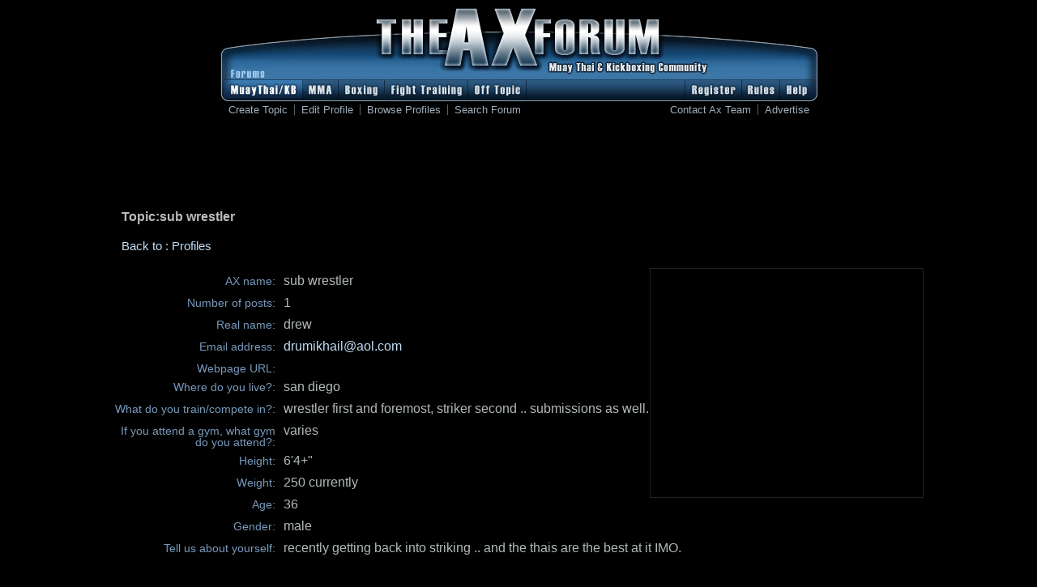

--- FILE ---
content_type: text/html
request_url: http://message.axkickboxing.com/profiles?action=display&name=sub+wrestler
body_size: 3358
content:
<!DOCTYPE html PUBLIC "-//W3C//DTD XHTML 1.1//EN"
    "http://www.w3.org/TR/xhtml11/DTD/xhtml11.dtd">

<html xmlns="http://www.w3.org/1999/xhtml" xml:lang="en" lang="en">

<head>
	<meta http-equiv="Content-Type" content="text-html; charset=UTF-8" />
	<meta http-equiv="Content-Style-Type" content="text/css" />
	<meta http-equiv="Content-Language" content="en" />
	<meta name="author" content="http://www.axkickboxing.com" />
	<meta name="copyright" content="copyrighted" />
	<meta name="reply-to" content="axteam@axkickboxing.com" />
	<meta name="description" content="Ax Forum - Muay Thai and Kickboxing community" />
	<meta name="keywords" content="ax, axe, kickboxing, muaythai, thai, muay, kickbox, kick box, news, kb, k1, san shou, fight, fighters, boxing, kick, bout, match, results, gala" />
	<meta name="distribution" content="global" />

	
	<link rel="image_src" type="image/jpeg" href="http://message.axkickboxing.com/images/ax_share_thumbnail.jpg" />
	
	<title>Ax Profiles - sub wrestler</title>

	<link rel="stylesheet" href="css/style.css?v1.3" type="text/css" />
	<link rel="stylesheet" href="css/help.css?v1" type="text/css" media="screen" />

	<!--[if gt IE 6]><link rel="stylesheet" href="css/ie7-style.css?v1" type="text/css" /><![endif]-->
	
	
	<script type="text/javascript" src="http://ajax.googleapis.com/ajax/libs/jquery/1.3/jquery.min.js"></script>
	<script type="text/javascript" src="js/jquery.nyroModal-1.6.2.pack.js?v1"></script>
	<script type="text/javascript" src="js/jquery.validate.pack.js?v1"></script>
	<script type="text/javascript" src="js/jquery.alphanumeric.pack.js?v1"></script>
	<script type="text/javascript" src="js/ax_main.js?v1.1"></script>


	
	<script type="text/javascript">
		var gaJsHost = (("https:" == document.location.protocol) ? "https://ssl." : "http://www.");
		document.write(unescape("%3Cscript src='" + gaJsHost + "google-analytics.com/ga.js' type='text/javascript'%3E%3C/script%3E"));
	</script>
	<script type="text/javascript">
		var pageTracker = _gat._getTracker("UA-1952046-1");
		pageTracker._initData();
		pageTracker._trackPageview();
	</script>
	
</head>

<body>

	<!-- IE6 Message -->
	
	<!--[if lt IE 7]>
		<style type="text/css">
			#ie6message { display: block; }
		</style>
	<![endif]-->
	<div id="ie6message">
		<h5>NOTICE:</h5> 
					The version of Internet Explorer that you are using is outdated and not officially supported by this site. We heavily suggest upgrading to a more modern browser using one of these links: 
				<a href="http://www.getfirefox.com">Firefox</a>, <a href="http://www.microsoft.com/windows/downloads/ie/getitnow.mspx">IE</a>, <a href="http://www.opera.com">Opera</a>, <a href="http://www.apple.com/safari/">Safari</a> or <a href="http://www.google.com/chrome">Google Chrome</a>. If you have any questions regarding this, please <a href="contact">contact us</a>.
	</div>
	
	<!-- End IE6 Message -->
	
			<div id="noJavascriptMessage">
				<h5>NOTICE:</h5> 
				Currently, you have Javascript disabled. Many of the features on this site require Javascript in order to function. It is highly recommended for you to enable Javascript in order to use this site to its fullest. For more info, please <a href="contact">contact us</a>.
			</div>
			<script type="text/javascript">
				document.getElementById('noJavascriptMessage').className = 'yesJavascript';
			</script>
    <div id="begin">
    
		<div id="axHeader">
		<div id="axHeaderGraphic"><img src="images/heading_ax_top.jpg" alt="The Ax Forum" width="737" height="88" /></div>
		<div id="topMenu">
			<div id="topMenuLeft">
				<a href="./" id="buttonMtkb" class="current"><img src="images/menu_button_mtkb1.jpg" width="102" height="81" alt="Muay Thai &amp; Kickboxing Forum" /></a>
				<a href="./?topicgroup=mma" id="buttonMma" ><img src="images/menu_button_mma1.jpg" width="44" height="81" alt="Mixed Martial Arts Forum" /></a>
				<a href="./?topicgroup=boxing" id="buttonBoxing" ><img src="images/menu_button_boxing1.jpg" width="57" height="81" alt="Boxing Forum" /></a>
				<a href="./?topicgroup=axsportscience" id="buttonTrain" ><img src="images/menu_button_train1.jpg" width="103" height="81" alt="Fight Training Forum" /></a>                
				<a href="./?topicgroup=axofftopic" id="buttonOt" ><img src="images/menu_button_ot1.jpg" width="72" height="81" alt="Off Topic Forum" /></a>
			</div>
			<div id="topMenuRight">
				<a href="./help" id="buttonHelp"><img src="images/menu_button_help1.jpg" width="47" height="81" alt="Help Center" /></a>
				<a href="./rules" id="buttonRules"><img src="images/menu_button_rules1.jpg" width="47" height="81" alt="Forum Rules" /></a>
				<a href="./?action=register" id="buttonRegister"><img src="images/menu_button_register1.jpg" width="70" height="81" alt="New Account Registration" /></a>
			</div>
		</div>
		<div id="topSubMenu">
			<ul id="topSubMenuLeft">
				<li class="first"><a href="#createTopicModal" id="createLink" class="nyroModal">Create Topic</a></li>
				<!--<li><a href="">Chat</a></li>-->
				<li><a href="./profiles">Edit Profile</a></li>
				<li><a href="./profiles?action=browse">Browse Profiles</a></li>
				<li><a href="#searchForumModal" id="searchLink" class="nyroModal">Search Forum</a></li>
			</ul>
			<ul id="topSubMenuRight">
				<li class="first"><a href="./contact">Contact Ax Team</a></li>
				<li><a href="http://fightadvertising.com" rel="nofollow">Advertise</a></li>
			</ul>
		</div>
	</div>

	<div id="adTop"> 

<script type="text/javascript"><!--
google_ad_client = "ca-pub-3898637806969579";
/* 728x90 Ax Leaderboard Unit */
google_ad_slot = "1652758791";
google_ad_width = 728;
google_ad_height = 90;
//-->
</script>
<script type="text/javascript"
src="http://pagead2.googlesyndication.com/pagead/show_ads.js">
</script>

	</div>
	
	<div id="bodyContainer">
<div id="forumHeading">
	<div id="topicTitle">
		Topic:sub wrestler
	</div>
<div class="returnLink">
		<a href="./profiles?action=browse"> Back to : Profiles</a>
	</div>
</div>

<table id="profileDisplay" cellpadding="0" cellspacing="0">
	<tr>
		<td class="col1">
			AX name:
		</td>
		<td  class="col2">
			<form method="post" action="./profiles">
			<span class="userName">sub wrestler</span> &nbsp;
						</form>
		</td>
		<td class="col3" rowspan="11">

<div id="adProfiles">

<script type="text/javascript"><!--
google_ad_client = "ca-pub-3898637806969579";
/* Ax Profiles Large Rectangle */
google_ad_slot = "1064820955";
google_ad_width = 336;
google_ad_height = 280;
//-->
</script>
<script type="text/javascript"
src="http://pagead2.googlesyndication.com/pagead/show_ads.js">
</script>


</div>
		
		</td>
	</tr>
	<tr>
		<td class="col1">
			Number of posts:
		</td>
		<td class="col2">
			1		</td>
	</tr>
	<tr>
		<td class="col1">
			Real name:
		</td>
		<td class="col2">
			drew		</td>
	</tr>
	<tr>
		<td class="col1">
			Email address:
		</td>
		<td class="col2">
			<a href="mailto:drumikhail@aol.com">drumikhail@aol.com</a>
		</td>
	</tr>
	<tr>
		<td class="col1">
			Webpage URL:
		</td>
		<td class="col2">
			<a href="http://" rel="nofollw" target="_blank"></a>
		</td>
	</tr>
	<tr>
		<td class="col1">
			Where do you live?:
		</td>
		<td class="col2">
			san diego		</td>
	</tr>
	<tr>
		<td class="col1">
			What do you train/compete in?:
		</td>
		<td class="col2">
			wrestler first and foremost, striker second .. submissions as well.		</td>
	</tr>
	<tr>
		<td class="col1">
			If you attend a gym, what gym do you attend?:
		</td>
		<td class="col2">
			varies		</td>
	</tr>
	<tr>
		<td class="col1">
			Height:
		</td>
		<td class="col2">
			6'4+&quot;		</td>
	</tr>
	<tr>
		<td class="col1">
			Weight:
		</td>
		<td class="col2">
			250 currently		</td>
	</tr>
	<tr>
		<td class="col1">
			Age:
		</td>
		<td class="col2">
			36		</td>
	</tr>
	<tr>
		<td class="col1">
			Gender:
		</td>
		<td class="col2">
			male		</td>
	</tr>
	<tr>
		<td class="col1">
			Tell us about yourself:
		</td>
		<td class="col2" colspan="2">
			recently getting back into striking .. and the thais are the best at it IMO.		</td>
	</tr>
</table>


	<div id="footer">

		<p id="copyright">
			&copy Copyright - Brian Ritchie &nbsp;|&nbsp; <a href="/privacy">Privacy Policy</a>
		</p>
		
	</div>

<div id="createTopicModal">
	<div class="modalHeading">
		<h2>Create Topic</h2>
	</div>
	<div class="modalBody" id="createTopicBody">
		<form method="post">
			<table id="createTopicTable" cellpadding="0" cellspacing="0">
				<tr>
					<td class="col1">Username:</td>
					<td class="col2">
						<input type="text" name="name" value="" />
					</td>
				</tr>
				<tr>
					<td class="col1">Password:</td>
					<td class="col2">
						<input type="password" name="password" value="" />
						<a id="forgotPasswordLink" href="./?action=forgotpwd">Forget your password?</a>
					</td>
				</tr>
				<tr>
					<td class="col1">Topic name:</td>
					<td class="col2">
						<input id="topicInput" type="text" name="text" maxlength="50" value="" />
					</td>
				</tr>
				<tr>
					<td class="col1">Create in:</td>
					<td class="col2">
						<!--<select name="topicgroup">
							<option value="axmain" selected>Muay Thai/KB Forum</option>
							<option value="mma">MMA Forum</option>
							<option value="axsportscience">Fight Training Forum</option>
							<option value="axofftopic">Off Topic Forum</option>
						</select>-->
						<label><input type="radio" name="topicgroup" value="axmain" checked="checked" /> Muay Thai / Kickboxing Forum</label>
						<label><input type="radio" name="topicgroup" value="mma" /> Mixed Martial Arts [MMA] Forum</label>
                        <label><input type="radio" name="topicgroup" value="boxing" /> Boxing Forum</label>
						<label><input type="radio" name="topicgroup" value="axsportscience" /> Fight Training and Sport Science Forum</label>
						<label><input type="radio" name="topicgroup" value="axofftopic" /> Off Topic Forum</label>
					</td>
				</tr>

				<tr>
					<td class="col1">&nbsp;</td>
					<td class="col2">
						<input type="submit" name="action" value="Create topic!" />
					</td>
				</tr>
			</table>
		</form>
	
	</div><!-- modal body -->
</div><!-- createTopicModal -->



	<div id="searchForumModal">
	<div class="modalHeading">
		<h2>Search Forum</h2>
	</div>
	<div class="modalBody" id="searchForumBody">
		<form method="post">
	
			<table cellpadding="0" cellspacing="0">
				<caption>Search topics for keywords:</caption>
				<tr>
					<td class="col1">
						<input type=text name="words" size="40" value="" />
					</td>
				</tr>
				<tr>
					<td class="col1">
						<input type="submit" name="action" value="Search topic titles" /> 
											</td>
				</tr>
			</table>
		</form>

	</div><!-- modal body -->
</div><!-- searchProfiles -->


</div><!--begin -->
</body>
</html>


--- FILE ---
content_type: text/html; charset=utf-8
request_url: https://www.google.com/recaptcha/api2/aframe
body_size: 267
content:
<!DOCTYPE HTML><html><head><meta http-equiv="content-type" content="text/html; charset=UTF-8"></head><body><script nonce="Hb3gL0or4tKzb0A3XW27KA">/** Anti-fraud and anti-abuse applications only. See google.com/recaptcha */ try{var clients={'sodar':'https://pagead2.googlesyndication.com/pagead/sodar?'};window.addEventListener("message",function(a){try{if(a.source===window.parent){var b=JSON.parse(a.data);var c=clients[b['id']];if(c){var d=document.createElement('img');d.src=c+b['params']+'&rc='+(localStorage.getItem("rc::a")?sessionStorage.getItem("rc::b"):"");window.document.body.appendChild(d);sessionStorage.setItem("rc::e",parseInt(sessionStorage.getItem("rc::e")||0)+1);localStorage.setItem("rc::h",'1768851094921');}}}catch(b){}});window.parent.postMessage("_grecaptcha_ready", "*");}catch(b){}</script></body></html>

--- FILE ---
content_type: application/x-javascript
request_url: http://message.axkickboxing.com/js/ax_main.js?v1.1
body_size: 356
content:
$(document).ready(function() {
    if ($(window).width() < 990) {
        $('body').prepend('<div id="smallScreenMessage"><h5>NOTICE:</h5>This website is best viewed at 1024x768 or higher.</div>');
    }

	$("#newMessageJavascript").hide();
	$("#newMessageForm").show();
    $("#newMessageForm input[name='last_name']").val('something');
  
});